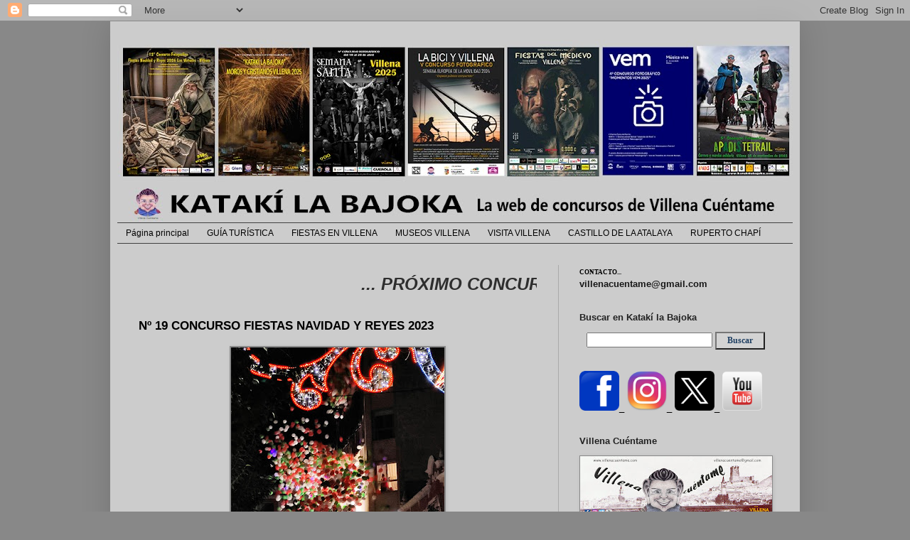

--- FILE ---
content_type: text/javascript; charset=UTF-8
request_url: https://www.katakilabajoka.com/2023/01/n-19-concurso-fiestas-navidad-y-reyes.html?action=getFeed&widgetId=Feed1&widgetType=Feed&responseType=js&xssi_token=AOuZoY5c07uZVd0K_3xBa9NQ5IRsVyQOtQ%3A1768909273063
body_size: 505
content:
try {
_WidgetManager._HandleControllerResult('Feed1', 'getFeed',{'status': 'ok', 'feed': {'entries': [{'title': 'Coin Casino - No deposit bonus codes 2021 How to C...', 'link': 'http://www.katakilabajoka.com/2022/03/n-10-concurso-fiestas-del-medievo-2022.html?showComment\x3d1649639741992#c6250702386041252317', 'publishedDate': '2022-04-10T18:15:41.000-07:00', 'author': 'tallyajadeah'}, {'title': 'Vint Ceramic Art | TITNIA \x26 TECHNOLOGY Explore...', 'link': 'http://www.katakilabajoka.com/2022/03/n-268-concurso-fiestas-del-medievo-2022.html?showComment\x3d1649603466509#c9185771119005080421', 'publishedDate': '2022-04-10T08:11:06.000-07:00', 'author': 'fabiannabachelor'}, {'title': 'How to Play Pai Gow Poker | BetRivers Casino - Wol...', 'link': 'http://www.katakilabajoka.com/2022/03/n-371-concurso-fiestas-del-medievo-2022.html?showComment\x3d1649419825998#c6192277172004679957', 'publishedDate': '2022-04-08T05:10:25.000-07:00', 'author': 'patricecail'}, {'title': 'Betway Casino \u2013 Welcome Bonus of 200 Free Spins Be...', 'link': 'http://www.katakilabajoka.com/2021/10/n-86-la-bici-y-yo.html?showComment\x3d1649212203342#c5162076777875328729', 'publishedDate': '2022-04-05T19:30:03.000-07:00', 'author': 'sadydacey'}, {'title': 'Caesars Casino Review (2021) - Get $10 Free with N...', 'link': 'http://www.katakilabajoka.com/2022/03/n-361-concurso-fiestas-del-medievo-2022.html?showComment\x3d1649175539148#c3143361912627925558', 'publishedDate': '2022-04-05T09:18:59.000-07:00', 'author': 'jahmelajahns'}], 'title': 'KATAKI LA BAJOKA'}});
} catch (e) {
  if (typeof log != 'undefined') {
    log('HandleControllerResult failed: ' + e);
  }
}
